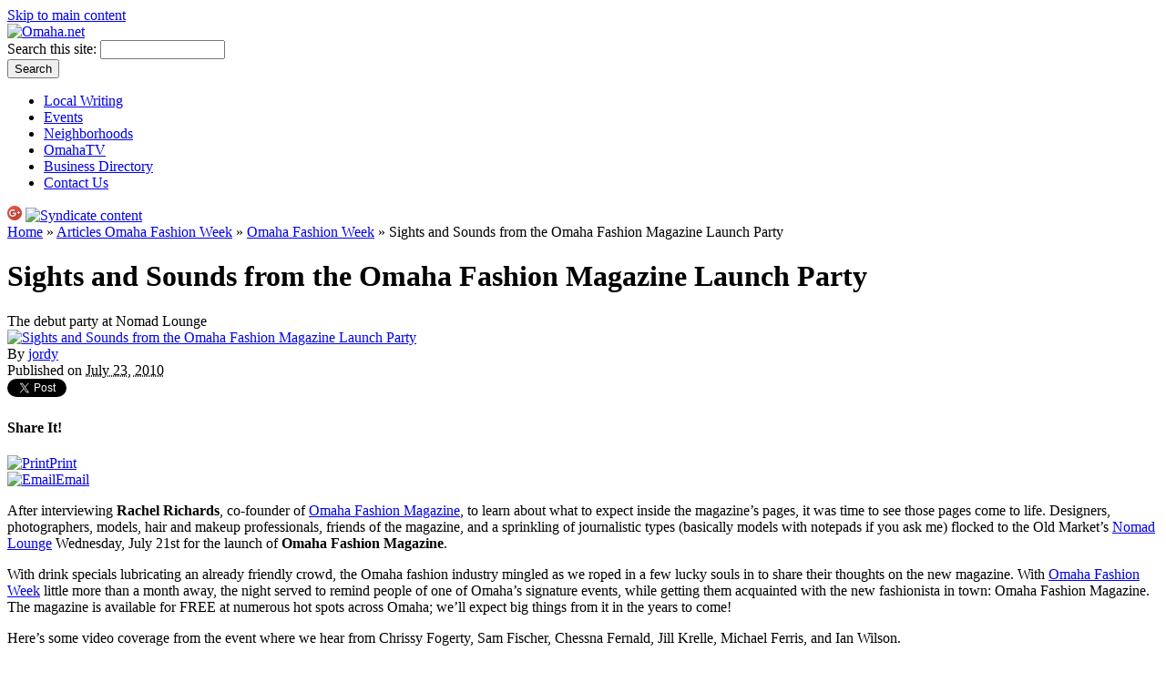

--- FILE ---
content_type: text/html; charset=utf-8
request_url: http://omaha.net/reviews/omaha-fashion-magazine-launch-party
body_size: 29624
content:
<!DOCTYPE html PUBLIC "-//W3C//DTD XHTML 1.0 Strict//EN" "http://www.w3.org/TR/xhtml1/DTD/xhtml1-strict.dtd">
<html xmlns="http://www.w3.org/1999/xhtml" lang="en" xml:lang="en">
<head>
<meta http-equiv="Content-Type" content="text/html; charset=utf-8" />
  <title>Omaha Fashion Magazine Launch Party at Omaha's Nomad Lounge | Omaha.net</title>
  <link rel="canonical" href="http://omaha.net/reviews/omaha-fashion-magazine-launch-party" />
<link rel="shorturl" href="http://omaha.net/reviews/omaha-fashion-magazine-launch-party" />
<meta name="keywords" content="Fashion,Nightlife,Nomad Lounge,OFM,OFW,Omaha Fashion Magazine,Omaha Fashion Week" />
<meta name="description" content="Models and photographers go together like Carrie and Manolo Blahniks—they were made for each other. See who was to be seen at the Nomad Lounge launch party for Omaha Fashion Magazine and hear people&#039;s thoughts on the new publication." />
<meta http-equiv="Content-Type" content="text/html; charset=utf-8" />
<link rel="shortcut icon" href="/sites/omaha.net/files/favicon.ico" type="image/x-icon" />
  <link rel="alternate" type="application/rss+xml" title="RSS" href="http://omaha.net/feed" />
  <link href="https://plus.google.com/115335324035827170355/" rel="publisher" />
  <link type="text/css" rel="stylesheet" media="all" href="/sites/omaha.net/files/css/css_463731a5464f17ad6908ef738ffc763e.css" />
  <!--[if lte IE 7]>
    <link rel="stylesheet" href="/sites/all/themes/newswire/ie.css" type="text/css">
  <![endif]-->
    <script type="text/javascript" src="/sites/omaha.net/files/js/js_78017657f8cb94f4d8eb46265a88929a.jsmin.js"></script>
<script type="text/javascript">
<!--//--><![CDATA[//><!--
jQuery.extend(Drupal.settings, { "basePath": "/", "googleanalytics": { "trackOutgoing": 1, "trackMailto": 1, "trackDownload": 1, "trackDownloadExtensions": "7z|aac|arc|arj|asf|asx|avi|bin|csv|doc|exe|flv|gif|gz|gzip|hqx|jar|jpe?g|js|mp(2|3|4|e?g)|mov(ie)?|msi|msp|pdf|phps|png|ppt|qtm?|ra(m|r)?|sea|sit|tar|tgz|torrent|txt|wav|wma|wmv|wpd|xls|xml|z|zip" }, "lightbox2": { "rtl": 0, "file_path": "/(\\w\\w/)sites/omaha.net/files", "default_image": "/sites/all/modules/lightbox2/images/brokenimage.jpg", "border_size": 10, "font_color": "000", "box_color": "fff", "top_position": "", "overlay_opacity": "0.8", "overlay_color": "000", "disable_close_click": 1, "resize_sequence": 1, "resize_speed": 400, "fade_in_speed": 400, "slide_down_speed": 600, "use_alt_layout": 0, "disable_resize": 0, "disable_zoom": 0, "force_show_nav": 1, "show_caption": 1, "loop_items": 1, "node_link_text": "", "node_link_target": 0, "image_count": "Image !current of !total", "video_count": "Video !current of !total", "page_count": "Page !current of !total", "lite_press_x_close": "press \x3ca href=\"#\" onclick=\"hideLightbox(); return FALSE;\"\x3e\x3ckbd\x3ex\x3c/kbd\x3e\x3c/a\x3e to close", "download_link_text": "", "enable_login": false, "enable_contact": false, "keys_close": "c x 27", "keys_previous": "p 37", "keys_next": "n 39", "keys_zoom": "z", "keys_play_pause": "32", "display_image_size": "", "image_node_sizes": "()", "trigger_lightbox_classes": "", "trigger_lightbox_group_classes": "", "trigger_slideshow_classes": "", "trigger_lightframe_classes": "", "trigger_lightframe_group_classes": "", "custom_class_handler": "lightbox", "custom_trigger_classes": "img.ibimage,img.photogallery", "disable_for_gallery_lists": 1, "disable_for_acidfree_gallery_lists": true, "enable_acidfree_videos": true, "slideshow_interval": 5000, "slideshow_automatic_start": 1, "slideshow_automatic_exit": 0, "show_play_pause": 1, "pause_on_next_click": 0, "pause_on_previous_click": 1, "loop_slides": 1, "iframe_width": 600, "iframe_height": 400, "iframe_border": 1, "enable_video": 0 }, "spamspan": { "m": "spamspan", "u": "u", "d": "d", "h": "h", "t": "t" }, "extlink": { "extTarget": "_blank", "extClass": 0, "extSubdomains": 1, "extExclude": "(r=omaha\\.net)|(list-manage\\.com)", "extInclude": "(/get/)", "extAlert": 0, "extAlertText": "This link will take you to an external web site. We are not responsible for their content.", "mailtoClass": "mailto" }, "boost": { "nid": "1794", "q": "NULL", "title": "NULL" }, "views": { "ajax_path": "/views/ajax", "ajaxViews": [ { "view_name": "archive", "view_display_id": "block", "view_args": "", "view_path": "node/3803", "view_base_path": "archive", "view_dom_id": 2, "pager_element": 0 } ] }, "CToolsUrlIsAjaxTrusted": { "/reviews/omaha-fashion-magazine-launch-party": true } });
//--><!]]>
</script>
<script type="text/javascript">
<!--//--><![CDATA[//><!--
window.google_analytics_uacct = "UA-1193178-11";
//--><!]]>
</script>
</head>
<body class="three-column not-front not-logged-in node-type-awesome page-reviews-omaha-fashion-magazine-launch-party section-reviews">
<div id="fb-root"></div>
<script>(function(d, s, id) {
  var js, fjs = d.getElementsByTagName(s)[0];
  if (d.getElementById(id)) return;
  js = d.createElement(s); js.id = id;
  js.src = "//connect.facebook.net/en_US/all.js#xfbml=1&appId=277067842320698";
  fjs.parentNode.insertBefore(js, fjs);
}(document, 'script', 'facebook-jssdk'));</script>
  <div id="container">

    <div id="accessiblity" class="width-48-950 last nofloat">
      <a href="#content">Skip to main content</a>
    </div>

    
          <div id="header" class="width-48-950 last nofloat clearfix">				
                  <div class="branding width-31-610">
            <div class="brand"><a href="/" title="Omaha.net"><img src="/sites/omaha.net/files/omaha_net_logo.png" alt="Omaha.net" /></a></div>        
                      </div> <!-- /branding -->
        
                  <div id="search-box-top" class="width-17-330 last">
            <form action="/reviews/omaha-fashion-magazine-launch-party"  accept-charset="UTF-8" method="post" id="search-theme-form">
<div><div id="search" class="container-inline">
  <div class="form-item" id="edit-search-theme-form-1-wrapper">
 <label for="edit-search-theme-form-1">Search this site: </label>
 <input type="text" maxlength="128" name="search_theme_form" id="edit-search-theme-form-1" size="15" value="" title="Enter the terms you wish to search for." class="form-text" />
</div>
<input type="submit" name="op" id="edit-submit" value="Search"  class="form-submit" />
<input type="hidden" name="form_build_id" id="form-a6492b134562833a9f0b77f853ac9f09" value="form-a6492b134562833a9f0b77f853ac9f09"  />
<input type="hidden" name="form_id" id="edit-search-theme-form" value="search_theme_form"  />
</div>

</div></form>
          </div> <!-- /search -->
        				
      </div> <!-- /header -->
    
    <div id="main-navigation" class="width-48-950 last nofloat clearfix">
              <div id="primary-menu" class="width-45-890">
          <ul class="primary-links clearfix"><li class="menu-2875 first"><a href="/local-writing" title="Local Omaha writers - Regular columns about sports, food, travel and more">Local Writing</a></li>
<li class="menu-29816"><a href="/events" title="Omaha Events - Find tickets for live music, sports, theater, film and kids events">Events</a></li>
<li class="menu-2890"><a href="/neighborhoods" title="Learn about Omaha Neighborhoods">Neighborhoods</a></li>
<li class="menu-4818"><a href="/tv" title="Video interviews of Omaha residents and video profiles of local businesses">OmahaTV</a></li>
<li class="menu-4956"><a href="/business-directory" title="Omaha Businesses - Find a doctor, a florist, a coffee shop, a plumber, a wine bar, a ...">Business Directory</a></li>
<li class="menu-1628 last"><a href="/contact" title="Contact us with questions or comments">Contact Us</a></li>
</ul>        </div> <!-- /primary -->
            <div class="feed-icons clearfix">
	<a href="https://plus.google.com/115335324035827170355/?prsrc=3" style="text-decoration: none;"><img src="https://ssl.gstatic.com/images/icons/gplus-16.png" width="16" height="16" style="border: 0;"/></a>
        <a href="/feed" class="feed-icon">
          <img src="/sites/all/themes/newswire/images/feed.png" alt="Syndicate content" title="RSS Feed" width="16" height="16" />
        </a> 
      </div> <!-- /rss icon -->
    </div>

        
          <div id="messages">
        <div id="modalframe-register-messages" class="messages status" style="display: none;"></div>         
      </div>
    
    
    
    <div id="col_wrapper" class="width-960">
    
      
      <div id="content" class="width-31-610">
        
        			
        <div class="breadcrumb"><a href="/">Home</a> » <a href="/articles">Articles
Omaha Fashion Week</a> » <a href="/tags/omaha-fashion-week">Omaha Fashion Week</a> » Sights and Sounds from the Omaha Fashion Magazine Launch Party</div>
        
        
           					
        	
        
      <h1 class="title">Sights and Sounds from the Omaha Fashion Magazine Launch Party</h1>
  
  <div id="node-1794" class="node node-type-awesome">

  	
  
     <div class="tagline">The debut party at Nomad Lounge</div>
  
        <div class="teaser_image"><a href="http://omaha.net/sites/omaha.net/files/imagecache/original/thumbnails/1/omaha-fashion-magazine-2.jpg" title="Sights and Sounds from the Omaha Fashion Magazine Launch Party"><img src="http://omaha.net/sites/omaha.net/files/imagecache/layout-large/thumbnails/1/omaha-fashion-magazine-2.jpg" alt="Sights and Sounds from the Omaha Fashion Magazine Launch Party" title="Sights and Sounds from the Omaha Fashion Magazine Launch Party"  class="photogallery" width="600" height="398" /></a></div>
   
                <div class="byline">By <a href="/neighbors/jordy-clements" title="jordy user profile">jordy</a></div>
      <div class="timestamp">Published on <abbr title="Friday, July 23, 2010 - 16:00">
        July 23, 2010      </abbr></div>
   
  <div class="content-container">
    <div id="articletools" class="toolbox right">
          <div class="tweet"><a href="https://twitter.com/share" class="twitter-share-button" data-lang="en" data-count="vertical" data-via="Omaha_NET" data-hashtags="Omaha" data-counturl="http://omaha.net/reviews/omaha-fashion-magazine-launch-party" data-url="http://omaha.net/reviews/omaha-fashion-magazine-launch-party">Tweet</a>

    <script>!function(d,s,id){var js,fjs=d.getElementsByTagName(s)[0];if(!d.getElementById(id)){js=d.createElement(s);js.id=id;js.src="https://platform.twitter.com/widgets.js";fjs.parentNode.insertBefore(js,fjs);}}(document,"script","twitter-wjs");</script><div class="fb-like" data-send="false" data-layout="box_count" data-width="60" data-show-faces="false"></div></div>
    
      <h4>Share It!</h4>
      <span class="print_html"><a href="http://omaha.net/print/reviews/omaha-fashion-magazine-launch-party" title="Display a printer-friendly version of this page." class="print-page" onclick="window.open(this.href); return false" rel="nofollow"><img src="/sites/all/modules/print/icons/print_icon.gif" alt="Print" title="Print" width="16" height="16" class="print-icon print-icon-margin" />Print</a></span>      <br />
      <span class="print_mail"><a href="http://omaha.net/printmail/reviews/omaha-fashion-magazine-launch-party" title="Send this page by e-mail." class="print-mail" rel="nofollow"><img src="/sites/all/modules/print/icons/mail_icon.gif" alt="Email" title="Email" width="16" height="16" class="print-icon print-icon-margin" />Email</a></span>      <br />
      <span class="print_mail"> <script type="text/javascript" src="http://w.sharethis.com/button/sharethis.js#publisher=e5dfa139-f765-4e8e-8d41-fee7661a9171&amp;type=website&amp;buttonText=Share&amp;style=rotate&amp;post_services=email%2Cfacebook%2Ctwitter%2Cdelicious%2Cstumbleupon%2Cdigg%2Creddit%2Cmyspace%2Csms%2Cwindows_live%2Cgoogle_bmarks%2Clinkedin%2Cbebo%2Cybuzz%2Cblogger%2Cyahoo_bmarks%2Cmixx%2Ctechnorati%2Cfriendfeed%2Cpropeller%2Cwordpress%2Cnewsvine%2Cxanga"></script></span>    </div>

    <p>After interviewing <strong>Rachel Richards</strong>, co-founder of <a href="http://omaha.net/articles/omaha-fashion-magazine-debuts-party-ensues" title="Learn more about Omaha Fashion Magazine in this interview">Omaha Fashion Magazine</a>, to learn about what to expect inside the magazine&#8217;s pages, it was time to see those pages come to life. Designers, photographers, models, hair and makeup professionals, friends of the magazine, and a sprinkling of journalistic types (basically models with notepads if you ask me) flocked to the Old Market&#8217;s <a href="http://omaha.net/nomad-lounge" title="The Old Market's Nomad Lounge">Nomad Lounge</a> Wednesday, July 21st for the launch of <strong>Omaha Fashion Magazine</strong>.</p>
<p>With drink specials lubricating an already friendly crowd, the Omaha fashion industry mingled as we roped in a few lucky souls in to share their thoughts on the new magazine. With <a href="http://omaha.net/omaha-fashion-week" title="More information about OFW">Omaha Fashion Week</a> little more than a month away, the night served to remind people of one of Omaha&#8217;s signature events, while getting them acquainted with the new fashionista in town: Omaha Fashion Magazine. The magazine is available for <span class="caps">FREE</span> at numerous hot spots across Omaha; we&#8217;ll expect big things from it in the years to&nbsp;come!</p>
<p>Here&#8217;s some video coverage from the event where we hear from Chrissy Fogerty, Sam Fischer, Chessna Fernald, Jill Krelle, Michael Ferris, and Ian&nbsp;Wilson.</p>
<p><object width="600" height="441" id="viddler_a2699a42" classid="clsid:D27CDB6E-AE6D-11cf-96B8-444553540000">
<param value="http://www.viddler.com/player/a2699a42/" name="movie" />
<param value="always" name="allowScriptAccess" />
<param value="true" name="allowFullScreen" /><embed width="600" height="441" name="viddler_a2699a42" allowfullscreen="true" allowscriptaccess="always" type="application/x-shockwave-flash" src="http://www.viddler.com/player/a2699a42/"></embed></object></p>  </div>

      <div id="photo-gallery"><h3>Photo Gallery</h3>
  <a class="gallery-thumbs" title="Jill and Michael literally called to the camera" href="http://omaha.net/sites/omaha.net/files/imagecache/slides/slideshow/1/omaha-fashion-magazine-3.jpg"><img src="http://omaha.net/sites/omaha.net/files/imagecache/slide-thumbnails/slideshow/1/omaha-fashion-magazine-3.jpg" alt="Jill and Michael literally called to the camera" title="Jill and Michael literally called to the camera"  class="gallery-thumbs photogallery" width="120" height="120" /></a><a class="gallery-thumbs" title="Omaha Fashion Week is just around the corner" href="http://omaha.net/sites/omaha.net/files/imagecache/slides/slideshow/1/omaha-fashion-magazine-1.jpg"><img src="http://omaha.net/sites/omaha.net/files/imagecache/slide-thumbnails/slideshow/1/omaha-fashion-magazine-1.jpg" alt="Omaha Fashion Week is just around the corner" title="Omaha Fashion Week is just around the corner"  class="gallery-thumbs photogallery" width="120" height="120" /></a><a class="gallery-thumbs" title="Chrissy Fogerty, Omaha Fashion Week intern, poses next to her magazine story" href="http://omaha.net/sites/omaha.net/files/imagecache/slides/slideshow/1/chrissy-fogerty.jpg"><img src="http://omaha.net/sites/omaha.net/files/imagecache/slide-thumbnails/slideshow/1/chrissy-fogerty.jpg" alt="Chrissy Fogerty, Omaha Fashion Week intern, poses next to her magazine story" title="Chrissy Fogerty, Omaha Fashion Week intern, poses next to her magazine story"  class="gallery-thumbs photogallery" width="120" height="120" /></a><a class="gallery-thumbs" title="Kate, Sara, Chrissy, and Cory, some of the ladies behind Omaha Fashion Week" href="http://omaha.net/sites/omaha.net/files/imagecache/slides/slideshow/1/ladies-omaha-fashion-magazine.jpg"><img src="http://omaha.net/sites/omaha.net/files/imagecache/slide-thumbnails/slideshow/1/ladies-omaha-fashion-magazine.jpg" alt="Kate, Sara, Chrissy, and Cory, some of the ladies behind Omaha Fashion Week" title="Kate, Sara, Chrissy, and Cory, some of the ladies behind Omaha Fashion Week"  class="gallery-thumbs photogallery" width="120" height="120" /></a><a class="gallery-thumbs" title="Entering the world of Omaha Fashion" href="http://omaha.net/sites/omaha.net/files/imagecache/slides/slideshow/1/omaha-fashion-magazine-party.jpg"><img src="http://omaha.net/sites/omaha.net/files/imagecache/slide-thumbnails/slideshow/1/omaha-fashion-magazine-party.jpg" alt="Entering the world of Omaha Fashion" title="Entering the world of Omaha Fashion"  class="gallery-thumbs photogallery" width="120" height="120" /></a><a class="gallery-thumbs" title="Chuck interviewing Jill and Michael for Omaha.net" href="http://omaha.net/sites/omaha.net/files/imagecache/slides/slideshow/1/interview-omaha-net.jpg"><img src="http://omaha.net/sites/omaha.net/files/imagecache/slide-thumbnails/slideshow/1/interview-omaha-net.jpg" alt="Chuck interviewing Jill and Michael for Omaha.net" title="Chuck interviewing Jill and Michael for Omaha.net"  class="gallery-thumbs photogallery" width="120" height="120" /></a><a class="gallery-thumbs" title="The women of T&#039;eez Salon" href="http://omaha.net/sites/omaha.net/files/imagecache/slides/slideshow/1/teez-salon-stylists.jpg"><img src="http://omaha.net/sites/omaha.net/files/imagecache/slide-thumbnails/slideshow/1/teez-salon-stylists.jpg" alt="The women of T&amp;#039;eez Salon" title="The women of T&amp;#039;eez Salon"  class="gallery-thumbs photogallery" width="120" height="120" /></a>    <div class="clear-block"></div>
    <span>( click thumbnails to view slideshow )</span>
    </div> <!-- #/photo-gallery -->
  
  <div class="authorsignature"><a href="/neighbors/jordy-clements" title="jordy"><img src="http://omaha.net/sites/omaha.net/files/imagecache/user_image_small/pictures/picture-6.jpg" alt="jordy" title="jordy"  class="imagecache imagecache-user_image_small" width="48" height="48" /></a>An Omaha.net writer since 2008, Jordy freely admits he's waiting for his golden parachute "anxiously." He microblogs <a href="http://twitter.com/jordyclements">@jordyclements</a> + macroblogs <a href="http://jordyclements.com">jordyclements.com</a></div>

      <div class="tags"><ul class="links inline"><li class="taxonomy_term_522 first"><a href="/tags/fashion" rel="tag" title="">Fashion</a></li>
<li class="taxonomy_term_1198"><a href="/tags/nightlife" rel="tag" title="">Nightlife</a></li>
<li class="taxonomy_term_1338"><a href="/tags/nomad-lounge" rel="tag" title="">Nomad Lounge</a></li>
<li class="taxonomy_term_2162"><a href="/tags/ofm" rel="tag" title="">OFM</a></li>
<li class="taxonomy_term_1682"><a href="/tags/ofw" rel="tag" title="">OFW</a></li>
<li class="taxonomy_term_2161"><a href="/tags/omaha-fashion-magazine" rel="tag" title="">Omaha Fashion Magazine</a></li>
<li class="taxonomy_term_1339 last"><a href="/tags/omaha-fashion-week" rel="tag" title="">Omaha Fashion Week</a></li>
</ul></div>
    
      <div class="actions"><ul class="links inline"><li class="statistics_counter first"><span>3479 reads</span></li>
<li class="print_html"><a href="/print/reviews/omaha-fashion-magazine-launch-party" title="Display a printer-friendly version of this page." class="print-page" onclick="window.open(this.href); return false" rel="nofollow"><img src="/sites/all/modules/print/icons/print_icon.gif" alt="Print" title="Print" width="16" height="16" class="print-icon print-icon-margin" />Print</a></li>
<li class="print_mail last"><a href="/printmail/reviews/omaha-fashion-magazine-launch-party" title="Send this page by e-mail." class="print-mail" rel="nofollow"><img src="/sites/all/modules/print/icons/mail_icon.gif" alt="Email" title="Email" width="16" height="16" class="print-icon print-icon-margin" />Email</a></li>
</ul></div>
   
  
</div> <!-- /node -->
 

        
      </div> <!-- /content -->

              <div id="right-col-wrapper" class="width-17-330 last">
          
                      <div id="right-top-box" class="width-17-330 last nofloat">
              <div id="block-block-3" class="block block-block region-odd odd region-count-1 count-3 ">
  <div class="block-wrapper">
        <div class="content">
      <p><a href="http://omaha.net/we-want-your-writing" title="Write for Omaha.net!"><img src="http://omaha.net/sites/omaha.net/files/internal/ads/writing-300x100.png" alt="We want your writing" width="300" height="100" /></a></p>
    </div>
  </div>
</div> <!-- /block -->
            </div> <!-- /right top box -->
                    
        
                      <div id="right_2" class="width-8-150">
              <div id="block-block-14" class="block block-block region-odd odd region-count-1 count-1 ">
  <div class="block-wrapper">
        <div class="content">
      <div></div>
    </div>
  </div>
</div> <!-- /block -->
            </div> <!-- /right 2 -->
          
                      <div id="right" class="width-8-150 last">
              <div id="block-block-15" class="block block-block region-odd even region-count-1 count-2 ">
  <div class="block-wrapper">
        <div class="content">
      <div></div>
    </div>
  </div>
</div> <!-- /block -->
            </div> <!-- /right -->
          
                      <div id="right-bottom-box" class="width-17-330 last nofloat">
              <div id="block-views-Places-block_1" class="block block-views region-odd even region-count-1 count-4 ">
  <div class="block-wrapper">
          <h2 class="title"><span>A Place in Omaha</span></h2>
        <div class="content">
      <div class="view view-Places view-id-Places view-display-id-block_1 view-dom-id-1">
    
  
  
      <div class="view-content">
        <div class="views-row views-row-1 views-row-odd views-row-first views-row-last">
      
  <div class="views-field-field-thumbnail-fid">
                <span class="field-content"><a href="/places/stinson-park" class="imagecache imagecache-layout-small imagecache-linked imagecache-layout-small_linked"><img src="http://omaha.net/sites/omaha.net/files/imagecache/layout-small/thumbnails/1/stinson-park-aksarben.jpg" alt="Stinson Park" title="Stinson Park"  class="imagecache imagecache-layout-small" width="300" height="225" /></a></span>
  </div>
  
  <div class="views-field-title">
                <span class="field-content"><a href="/places/stinson-park">Stinson Park</a></span>
  </div>
  </div>
    </div>
  
  
  
  
  
  
</div>     </div>
  </div>
</div> <!-- /block -->
<div id="block-views-comments_recent-block" class="block block-views region-even odd region-count-2 count-5 ">
  <div class="block-wrapper">
          <h2 class="title"><span>Recent comments</span></h2>
        <div class="content">
      <div class="view view-comments-recent view-id-comments_recent view-display-id-block view-dom-id-2">
    
  
  
      <div class="view-content">
      <div class="item-list">
    <ul>
          <li class="views-row views-row-1 views-row-odd views-row-first">  
  <span class="views-field-title">
          <label class="views-label-title">
        Re:
      </label>
                <span class="field-content"><a href="/articles/it-takes-village-beginning#comment-2124" title="comments about It Takes a Village: The Beginning">It Takes a Village: The Beginning</a></span>
  </span>
       |   
  <span class="views-field-name">
          <label class="views-label-name">
        By:
      </label>
                <span class="field-content">Connie (not verified)</span>
  </span>
</li>
          <li class="views-row views-row-2 views-row-even">  
  <span class="views-field-title">
          <label class="views-label-title">
        Re:
      </label>
                <span class="field-content"><a href="/articles/it-takes-village-beginning#comment-2123" title="comments about It Takes a Village: The Beginning">It Takes a Village: The Beginning</a></span>
  </span>
       |   
  <span class="views-field-name">
          <label class="views-label-name">
        By:
      </label>
                <span class="field-content">Dan (not verified)</span>
  </span>
</li>
          <li class="views-row views-row-3 views-row-odd">  
  <span class="views-field-title">
          <label class="views-label-title">
        Re:
      </label>
                <span class="field-content"><a href="/articles/it-takes-village-beginning#comment-2122" title="comments about It Takes a Village: The Beginning">It Takes a Village: The Beginning</a></span>
  </span>
       |   
  <span class="views-field-name">
          <label class="views-label-name">
        By:
      </label>
                <span class="field-content">Connie (not verified)</span>
  </span>
</li>
          <li class="views-row views-row-4 views-row-even">  
  <span class="views-field-title">
          <label class="views-label-title">
        Re:
      </label>
                <span class="field-content"><a href="/articles/it-takes-village-beginning#comment-2121" title="comments about It Takes a Village: The Beginning">It Takes a Village: The Beginning</a></span>
  </span>
       |   
  <span class="views-field-name">
          <label class="views-label-name">
        By:
      </label>
                <span class="field-content">Rick Horn (not verified)</span>
  </span>
</li>
          <li class="views-row views-row-5 views-row-odd views-row-last">  
  <span class="views-field-title">
          <label class="views-label-title">
        Re:
      </label>
                <span class="field-content"><a href="/articles/it-takes-village-beginning#comment-2120" title="comments about It Takes a Village: The Beginning">It Takes a Village: The Beginning</a></span>
  </span>
       |   
  <span class="views-field-name">
          <label class="views-label-name">
        By:
      </label>
                <span class="field-content">Rick Horn (not verified)</span>
  </span>
</li>
      </ul>
</div>    </div>
  
  
  
  
  
  
</div>     </div>
  </div>
</div> <!-- /block -->
<div id="block-boost-stats" class="block block-boost region-odd even region-count-3 count-6 ">
  <div class="block-wrapper">
          <h2 class="title"><span>Popular Content</span></h2>
        <div class="content">
      <div id="boost-stats"></div><noscript><div style="display:inline;"><img src="/boost_stats.php?nocache=1&amp;nid=1794&amp;title=NULL&amp;qq=NULL" alt="" /></div></noscript>    </div>
  </div>
</div> <!-- /block -->
<div id="block-views-archive-block" class="block block-views region-even odd region-count-4 count-7 ">
  <div class="block-wrapper">
          <h2 class="title"><span>Archive</span></h2>
        <div class="content">
      <div class="view view-archive view-id-archive view-display-id-block view-dom-id-2">
    
  
  
      <div class="view-content">
      <div class="item-list">
  <ul class="views-summary">
      <li><a href="/archive/201401">January 2014</a>
              (2)
          </li>
      <li><a href="/archive/201308">August 2013</a>
              (3)
          </li>
      <li><a href="/archive/201307">July 2013</a>
              (3)
          </li>
      <li><a href="/archive/201306">June 2013</a>
              (1)
          </li>
      <li><a href="/archive/201305">May 2013</a>
              (3)
          </li>
      <li><a href="/archive/201304">April 2013</a>
              (2)
          </li>
      <li><a href="/archive/201303">March 2013</a>
              (1)
          </li>
      <li><a href="/archive/201302">February 2013</a>
              (2)
          </li>
      <li><a href="/archive/201301">January 2013</a>
              (2)
          </li>
      <li><a href="/archive/201212">December 2012</a>
              (1)
          </li>
    </ul>
</div>
    </div>
  
  
  
      
<div class="more-link">
  <a href="/archive">
    visit our complete archive  </a>
</div>
  
  
  
</div>     </div>
  </div>
</div> <!-- /block -->
            </div> <!-- /right bottom box -->
          	
                  </div> <!-- /right col wrapper -->
        
    </div> <!-- /col_wrapper-->

    
    
          <div id="footer-message" class="width-48-950 last nofloat small">
        &copy; 2010 Omaha.net - All rights reserved. <a href="http://omaha.net/privacy" title="Privacy Policy">Privacy Policy</a> | <a href="http://omaha.net/disclaimer" title="Website Disclaimer">Disclaimer</a> | <a href="http://omaha.net/copyright" title="Copyright Info">Copyright Info</a> <strong>&middot;</strong> <a href="http://omaha.net/advertise" title="Copyright Info">Advertise</a> | <a href="http://omaha.net/contact" title="Copyright Info">Contact Us</a>      </div>  <!-- /footer message -->
        
    <script type="text/javascript" src="/sites/omaha.net/files/js/js_8de1218bcb41b837345f30238e8f7b42.jsmin.js"></script>
<script type="text/javascript">
<!--//--><![CDATA[//><!--
$.getJSON(Drupal.settings.basePath + "boost_stats.php", {nocache: "1", js: "1", nid: Drupal.settings.boost.nid, qq: Drupal.settings.boost.q, title: Drupal.settings.boost.title, referer: document.referrer}, function(response) {
  $.each(response, function(id, contents) {
    if (contents == 'NULL') {
      $(id).parent().parent().hide();
    }
    else {
      $(id).html(contents);
    }
  });
});
//--><!]]>
</script>
<script type="text/javascript">
<!--//--><![CDATA[//><!--
var _gaq = _gaq || [];_gaq.push(["_setAccount", "UA-1193178-11"]);_gaq.push(["_trackPageview"]);(function() {var ga = document.createElement("script");ga.type = "text/javascript";ga.async = true;ga.src = "/sites/omaha.net/files/googleanalytics/ga.js";var s = document.getElementsByTagName("script")[0];s.parentNode.insertBefore(ga, s);})();
//--><!]]>
</script>

  </div> <!-- /container -->
</body>
</html>

